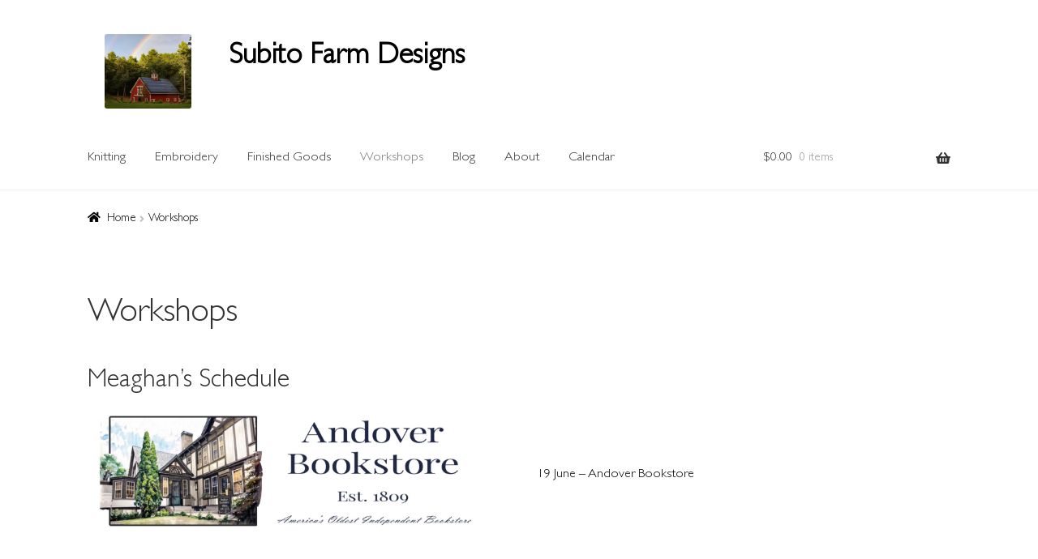

--- FILE ---
content_type: text/css
request_url: https://subitofarm.com/wp-content/uploads/useanyfont/uaf.css?ver=1764380479
body_size: 231
content:
				@font-face {
					font-family: 'gill-light';
					src: url('/wp-content/uploads/useanyfont/200220105249gill-light.woff2') format('woff2'),
						url('/wp-content/uploads/useanyfont/200220105249gill-light.woff') format('woff');
					  font-display: auto;
				}

				.gill-light{font-family: 'gill-light' !important;}

						body, h1, h2, h3, h4, h5, h6, p, blockquote, li, a{
					font-family: 'gill-light' !important;
				}
		